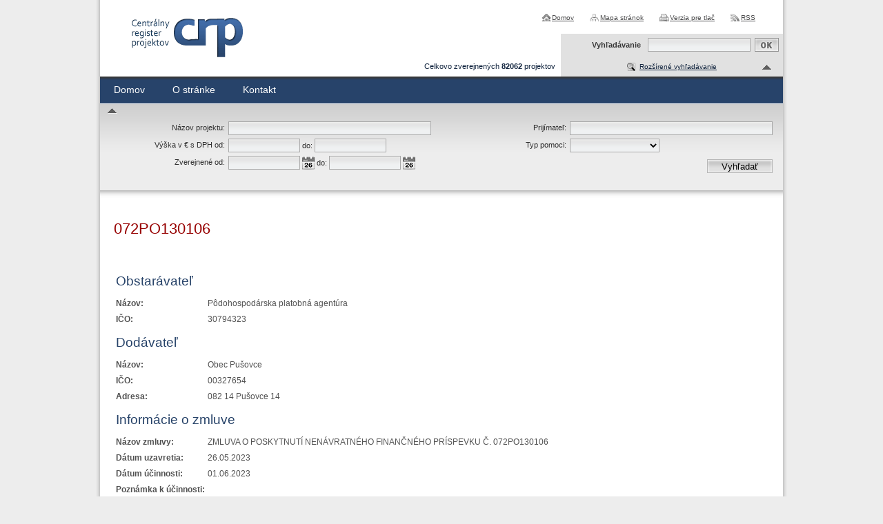

--- FILE ---
content_type: text/html; charset=UTF-8
request_url: https://www.crp.gov.sk/072po130106/
body_size: 2959
content:
<!DOCTYPE html>
<!--[if lt IE 7 ]><html class="ie ie6 no-js" lang="sk"> <![endif]-->
<!--[if IE 7 ]><html class="ie ie7 no-js" lang="sk"> <![endif]-->
<!--[if IE 8 ]><html class="ie ie8 no-js" lang="sk"> <![endif]-->
<!--[if IE 9 ]><html class="ie ie9 no-js" lang="sk"> <![endif]-->
<!--[if (gte IE 10)|!(IE)]><!--><html class="no-js" lang="sk"> <!--<![endif]-->
<head>
<meta charset="utf-8" />
<meta name="generator" content="SysCom Content Management System (www.syscom.sk)" />
<meta name="viewport" content="width=device-width, initial-scale=1, shrink-to-fit=no" />
<link href="/include/default.css" type="text/css" rel="stylesheet" />
<link href="/include/page.css" type="text/css" rel="stylesheet" />
<link href="/include/forms.css" type="text/css" rel="stylesheet" />
<title>072PO130106 | Register projektov</title>
<link rel="stylesheet" type="text/css" href="/include/forms.css" />
<script src="/include/js/jquery-1.4.2.min.js" type="text/javascript"></script>
<!-- FANCYBOX START -->
<script type="text/javascript" src="/include/js/jquery.cookie.js"></script>
<script type="text/javascript" src="/include/js/fancybox/jquery.fancybox-1.3.1.pack.js"></script>
<script type="text/javascript" src="/include/js/fancybox/jquery.easing-1.3.pack.js"></script>
<script type="text/javascript" src="/include/js/fancybox/jquery.mousewheel-3.0.2.pack.js"></script>
<script type="text/javascript" src="/include/js/jquery-ui-1.8.7.custom.min.js"></script>
<link rel="stylesheet" href="/include/jquery/css/jquery-ui-1.8.6.custom.css" type="text/css" media="screen" charset="utf-8" />
<link rel="stylesheet" href="/include/js/fancybox/jquery.fancybox-1.3.1.css" type="text/css" media="screen" charset="utf-8" />
<!-- FANCYBOX END -->
<!-- MENU END -->
<link href="/include/jquery.menu.css" type="text/css" rel="stylesheet" />
<!--[if gte IE 5.5]>
<script src="/include/js/jquery.ienav.js" type="text/javascript"></script>
<![endif]-->
<!-- MENU END -->
<script type="text/javascript" src="/include/js/scripts.js"></script>
<script type="text/javascript" src="/include/ord.js"></script>
<script defer data-domain="crp.gov.sk" src="https://stats.vlada.gov.sk/js/script.js"></script>

<script type="text/javascript" src="/libs/js/frm/date.js"></script>
</head>
<body>
<!--
KLAVESOVE SKRATKY
0 - na obsah stranky
1 - napoveda ku klavesovym skratkam
2 - hlavna strana
3 - mapa stranok
4 - vyhladavanie
-->
<div id="container">

<div id="header">
<div id="logo"><a href="/" title="Centrálny register zmlúv">
<span>Centrálny register zmlúv</span>
</a></div>

<ul id="skratky" class="screenreader">
<!--<li><a href="/8/klavesove-skratky" accesskey="1">Klávesové skratky</a></li>-->
<li><a href="#page" accesskey="0">Skočiť na obsah</a></li>
<li><a href="#topmenu">Skočiť na hlavné menu</a></li>
<li><a href="#left">Skočiť na pomocné menu</a></li>
<li><a href="#right">Skočiť na užívateľské menu</a></li>
</ul>

<ul class="links">
<li><a href="/" class="home" title="Na úvodnú stránku">Domov</a></li>
<li><a href="/mapa-stranky/" class="sitemap" title="Mapa stránok">Mapa stránok</a></li>
<li><a href="?pg=3" class="print" title="Verzia pre tlač" rel="nofollow">Verzia pre tlač</a></li>
<li><a href="/rss/" class="rss" title="RSS odber">RSS</a></li>
</ul>

<div class="pocet_info">Celkovo zverejnených <strong>
82062</strong> projektov</div>

<div class="menu">
<ul>
<li class="first"><a href="/5-sk/register-projektov/" accesskey="" title="Domov" class="sel1">Domov</a></li>
<li><a href="/o-stranke/" accesskey="" title="O stránke" class="sel0">O stránke</a>
<ul><li class="first"><a href="/legislativny-ramec/" accesskey="" title="Legislatívny rámec" class="sel0">Legislatívny rámec</a></li><li><a href="/prevadzkovatel/" accesskey="" title="Prevádzkovateľ" class="sel0">Prevádzkovateľ</a></li><li class="last"><a href="/technicka-podpora/" accesskey="" title="Technická podpora" class="sel0">Technická podpora</a></li></ul></li><li class="last"><a href="/kontakt/" accesskey="" title="Kontakt" class="sel0">Kontakt</a></li>
</ul>
</div>

<form action="/vysledky-vyhladavania/" method="post" id="fulltext">
<label for="search-input" title="Fulltextové vyhľadávanie">Vyhľadávanie</label>
<div>
<input accesskey="4" title="Fulltextové vyhľadávanie" id="search-input" name="search" size="18" class="text-input" value="" type="text" />
<input class="button-input" type="image" alt="Vyhľadať" title="Vyhľadať" src="/images/but_ok.gif" name="fulltext_search" />
</div>
</form>

<div id="top">
<div id="block_filter">
<ul><li><span class="up"><a href="#" class="filter_toggle textbutton" title="Vyhľadávanie v zmluvách">Rozšírené vyhľadávanie</a><a href="#" class="filter_toggle arrow" title="Rozšírené vyhľadávanie"></a></span>
<div class="cleaner"></div><span id="arrow_filter" class="up"><a href="#" class="filter_toggle" title="Rozšírené vyhľadávanie"></a></span><ul id="zmluvy_filter"><li><form id="frm_filter_2" action="/5-sk/register-projektov/" method="get" class="sc_frm form-horizontal sc_frm_basic" data-bsc="12" data-bsc-label="3" data-bsc-control="9"><div class="row">
    <div class="col col--1">
    	<div class="pole"><label class="lab1" for="filterFrm_nazov">Názov projektu:</label> <input class="form-control fld width4" type="text" name="nazov" value="" maxlength="255" id="frm_filter_2_nazov" /></div>
    	<div class="pole"><label class="lab1" for="filterFrm_art_vyska_pomoci_od">Výška v € s DPH od:</label> <input class="form-control fld width5" type="text" name="art_vyska_pomoci_od" value="" maxlength="15" id="frm_filter_2_art_vyska_pomoci_od" /> <label for="filterFrm_art_vyska_pomoci_do">do:</label> <input class="form-control fld width5" type="text" name="art_vyska_pomoci_do" value="" maxlength="15" id="frm_filter_2_art_vyska_pomoci_do" /></div>
    	<div class="pole"><label class="lab1" for="filterFrm_art_datum_zverejnene_od">Zverejnené od:</label><input class="form-control fld width5 scd_date" type="text" name="art_datum_zverejnene_od" value="" maxlength="15" id="frm_filter_2_art_datum_zverejnene_od" /> <label for="filterFrm_art_datum_zverejnene_do">do:</label> <input class="form-control fld width5 scd_date" type="text" name="art_datum_zverejnene_do" value="" maxlength="15" id="frm_filter_2_art_datum_zverejnene_do" /></div>
    </div>
    <div class="col col--2">
    	<div class="pole"><label class="lab1" for="filterFrm_art_nazov_prijimatela">Prijímateľ:</label> <input class="form-control fld width1" type="text" name="art_nazov_prijimatela" value="" maxlength="255" id="frm_filter_2_art_nazov_prijimatela" /></div>
    	<div class="pole"><label class="lab1" for="filterFrm_art_typ_pomoci">Typ pomoci:</label><select id="frm_filter_2_art_typ_pomoci" class="form-control fld width3" name="art_typ_pomoci"><option value="0" selected="selected"> </option><option value="1">návratná</option><option value="2">nenávratná</option></select></div>
    </div>
</div><input id="frm_filter_2_ID" type="hidden" name="ID" value="5" /><div class="row form-group frmbutbg"><div class="col-sm-12"><button id="frm_filter_2_odoslat" class="btn btn-custom button0" type="submit" name="odoslat" value="Vyhľadať"  >Vyhľadať</button></div></div><input id="frm_filter_2_frm_id_frm_filter_2" type="hidden" name="frm_id_frm_filter_2" value="6972375977d3a" /></form></li></ul></li></ul>
</div>
</div>

</div><!-- #header end -->

<div id="content">
<!-- <div style="border:1px solid red;background:#ffcccc;padding:5px;margin:10px;text-align:justify;color:#252c39;">V *** (***) v čase medzi *** bude stránka Centrálneho registra zmlúv z dôvodu plánovanej údržby nedostupná.</div> -->
<div id="page">
<h1>072PO130106</h1><br />
<table class="table_detail">
<tr><td colspan="2"><h2>Obstarávateľ</h2></td></tr>
<tr><th>Názov:</th><td>Pôdohospodárska platobná agentúra</td></tr>
<tr><th>IČO:</th><td>30794323</td></tr>
<tr><td colspan="2"><h2>Dodávateľ</h2></td></tr>
<tr><th>Názov:</th><td>Obec Pušovce</td></tr>
<tr><th>IČO:</th><td>00327654</td></tr>
<tr><th>Adresa:</th><td>082 14  Pušovce 14</td></tr>
<tr><td colspan="2"><h2>Informácie o zmluve</h2></td></tr>
<tr><th>Názov zmluvy:</th><td>ZMLUVA O POSKYTNUTÍ NENÁVRATNÉHO FINANČNÉHO PRÍSPEVKU  Č. 072PO130106</td></tr>
<tr><th>Dátum uzavretia:</th><td>26.05.2023</td></tr>
<tr><th>Dátum účinnosti:</th><td>01.06.2023</td></tr>
<tr><th>Poznámka k účinnosti:</th><td></td></tr>
<tr><th>Dátum platnosti do:</th><td></td></tr>
<tr><th>Suma s DPH:</th><td>100000</td></tr>
<tr><th>Poznámka:</th><td></td></tr>
<tr><th>Prílohy:</th><td><a href="/data/att/136717.pdf">/data/att/136717.pdf</a><a href="/data/att/136718.pdf">/data/att/136718.pdf</a><a href="/data/att/136719.pdf">/data/att/136719.pdf</a><a href="/data/att/136720.pdf">/data/att/136720.pdf</a></td></tr>
<tr><td colspan="2"><h2>Systémové údaje</h2></td></tr>
<tr><th>Interné ID:</th><td>0</td></tr>
<tr><th>Dátum zverejnenia:</th><td></td></tr>
<tr><th>Stav:</th><td></td></tr>
</table>
</div><!-- #page end -->

<div class="cleaner"></div>
</div>

<div id="footer">
<div id="foot">© <a href="http://www.vlada.gov.sk/" target="_blank" title="Úrad vlády Slovenskej republiky [otvára sa v novom okne]">Úrad vlády SR</a> - Všetky práva vyhradené<br />
<span><a href="/zakladne-sluzby-a-obnova-dedin-vo-vidieckych-oblastiach---obec-horne-plachtince/" title="Prehlásenie prístupnosti">Prehlásenie prístupnosti</a>	<a href="http://www.zmluvy.gov.sk/" target="_blank" title="Zmluvy do 31.12.2010 [otvára sa v novom okne]">Zmluvy do 31.12.2010</a></span>
</div>
<div id="makedby">
<a href="http://www.aglo.sk" target="_blank" title="Tvorba stránok: Aglo Solutions [otvára sa v novom okne]">Tvorba stránok</a> Aglo Solutions<br /><a href="http://www.syscom.sk" target="_blank" title="Redakčný systém: SysCom [otvára sa v novom okne]">Redakčný systém:</a> SysCom
</div>
</div><!-- #footer end -->

</div><!-- #container end -->
</body>
</html>


--- FILE ---
content_type: application/javascript
request_url: https://www.crp.gov.sk/include/js/scripts.js
body_size: 435
content:
$(document).ready(function() {
	$("body").addClass("js");
	$(".menu ul li:first-child").addClass('first');
	$(".menu ul li:last-child").addClass('last');
	/*
	$("a.iframe").fancybox({
		'type'			: 'iframe',
		'height'		: 430,
		'width'			: 600,
		'titlePosition'	: 'inside',
		'transitionIn'	: 'elastic',
		'transitionOut'	: 'elastic'
	});
	$("a.fancybox").fancybox({
		'titlePosition'	: 'inside',
		'transitionIn'	: 'elastic',
		'transitionOut'	: 'elastic'
	})
	*/
	/* dropdown menu */
	$('.links li code').hide();  
	$('.links li p').click(function() {
		$(this).next().slideToggle('fast');
	});                                  
	
	/* slide filter */
	var panel = $("#zmluvy_filter li");
	var button = $("a.filter_toggle");
	var butNadrad = $("#block_filter li span");
	var initialState = "expanded"; // "expanded" OR "collapsed"
	var activeClass = "down";
	var visibleText = "Schovať rozšírené vyhľadávanie";
	var hiddenText = "Zobraziť rozšírené vyhľadávanie";
	if($.cookie("panelState") == undefined) {
		$.cookie("panelState", initialState);
	}
		
	var state = $.cookie("panelState");
	if(state == "collapsed") {
		panel.hide();
		butNadrad.addClass(activeClass);
		button.attr("title", hiddenText);
	}
	if(state == "expanded") {
		button.attr("title", visibleText);
	}
	button.click(function(){
		if($.cookie("panelState") == "expanded") {
			$.cookie("panelState", "collapsed");
			button.attr("title", hiddenText);
			butNadrad.addClass(activeClass);
		} else {
			$.cookie("panelState", "expanded");
			button.attr("title", visibleText);
			butNadrad.removeClass(activeClass);
		}
		panel.slideToggle("fast");
		return false;
	});
});